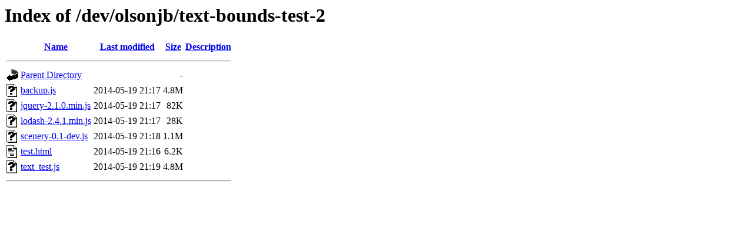

--- FILE ---
content_type: text/html;charset=ISO-8859-1
request_url: https://phet-dev.colorado.edu/olsonjb/text-bounds-test-2/?C=D;O=A
body_size: 546
content:
<!DOCTYPE HTML PUBLIC "-//W3C//DTD HTML 3.2 Final//EN">
<html>
 <head>
  <title>Index of /dev/olsonjb/text-bounds-test-2</title>
 </head>
 <body>
<h1>Index of /dev/olsonjb/text-bounds-test-2</h1>
  <table>
   <tr><th valign="top"><img src="/icons/blank.gif" alt="[ICO]"></th><th><a href="?C=N;O=A">Name</a></th><th><a href="?C=M;O=A">Last modified</a></th><th><a href="?C=S;O=A">Size</a></th><th><a href="?C=D;O=D">Description</a></th></tr>
   <tr><th colspan="5"><hr></th></tr>
<tr><td valign="top"><img src="/icons/back.gif" alt="[PARENTDIR]"></td><td><a href="/dev/olsonjb/">Parent Directory</a></td><td>&nbsp;</td><td align="right">  - </td><td>&nbsp;</td></tr>
<tr><td valign="top"><img src="/icons/unknown.gif" alt="[   ]"></td><td><a href="backup.js">backup.js</a></td><td align="right">2014-05-19 21:17  </td><td align="right">4.8M</td><td>&nbsp;</td></tr>
<tr><td valign="top"><img src="/icons/unknown.gif" alt="[   ]"></td><td><a href="jquery-2.1.0.min.js">jquery-2.1.0.min.js</a></td><td align="right">2014-05-19 21:17  </td><td align="right"> 82K</td><td>&nbsp;</td></tr>
<tr><td valign="top"><img src="/icons/unknown.gif" alt="[   ]"></td><td><a href="lodash-2.4.1.min.js">lodash-2.4.1.min.js</a></td><td align="right">2014-05-19 21:17  </td><td align="right"> 28K</td><td>&nbsp;</td></tr>
<tr><td valign="top"><img src="/icons/unknown.gif" alt="[   ]"></td><td><a href="scenery-0.1-dev.js">scenery-0.1-dev.js</a></td><td align="right">2014-05-19 21:18  </td><td align="right">1.1M</td><td>&nbsp;</td></tr>
<tr><td valign="top"><img src="/icons/text.gif" alt="[TXT]"></td><td><a href="test.html">test.html</a></td><td align="right">2014-05-19 21:16  </td><td align="right">6.2K</td><td>&nbsp;</td></tr>
<tr><td valign="top"><img src="/icons/unknown.gif" alt="[   ]"></td><td><a href="text_test.js">text_test.js</a></td><td align="right">2014-05-19 21:19  </td><td align="right">4.8M</td><td>&nbsp;</td></tr>
   <tr><th colspan="5"><hr></th></tr>
</table>
</body></html>
